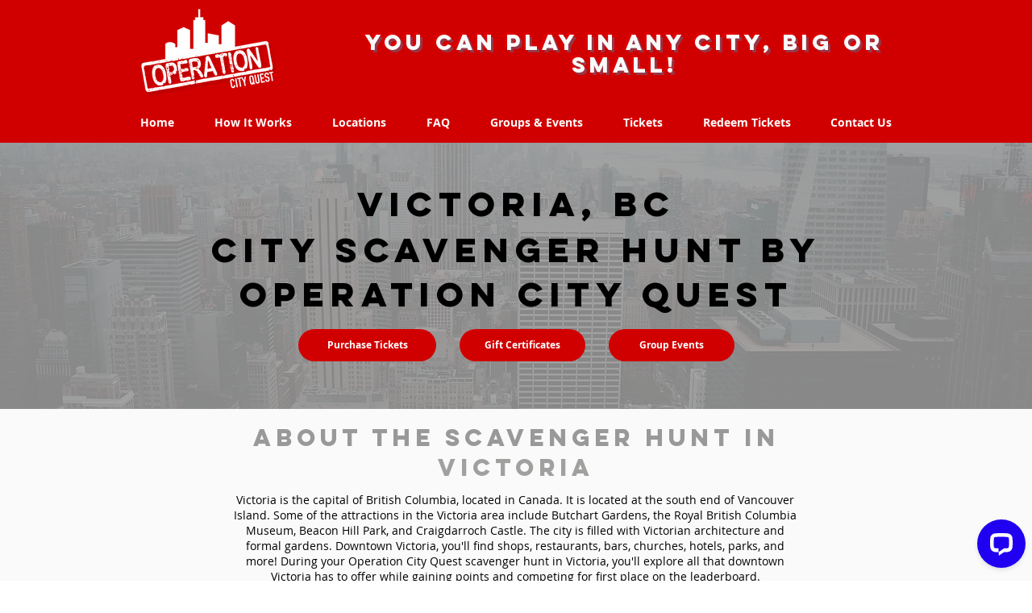

--- FILE ---
content_type: text/html; charset=utf-8
request_url: https://www.google.com/recaptcha/api2/aframe
body_size: 266
content:
<!DOCTYPE HTML><html><head><meta http-equiv="content-type" content="text/html; charset=UTF-8"></head><body><script nonce="AYcOt3iYJ_Qw4uFA2bd5BA">/** Anti-fraud and anti-abuse applications only. See google.com/recaptcha */ try{var clients={'sodar':'https://pagead2.googlesyndication.com/pagead/sodar?'};window.addEventListener("message",function(a){try{if(a.source===window.parent){var b=JSON.parse(a.data);var c=clients[b['id']];if(c){var d=document.createElement('img');d.src=c+b['params']+'&rc='+(localStorage.getItem("rc::a")?sessionStorage.getItem("rc::b"):"");window.document.body.appendChild(d);sessionStorage.setItem("rc::e",parseInt(sessionStorage.getItem("rc::e")||0)+1);localStorage.setItem("rc::h",'1768676678238');}}}catch(b){}});window.parent.postMessage("_grecaptcha_ready", "*");}catch(b){}</script></body></html>

--- FILE ---
content_type: application/javascript; charset=UTF-8
request_url: https://api.livechatinc.com/v3.6/customer/action/get_dynamic_configuration?x-region=us-south1&license_id=3804981&client_id=c5e4f61e1a6c3b1521b541bc5c5a2ac5&url=https%3A%2F%2Fwww.operationcityquest.com%2FLocations%2Fvictoria-bc&channel_type=code&implementation_type=wix2&jsonp=__efj3ldlt7xt
body_size: 231
content:
__efj3ldlt7xt({"organization_id":"0028b755-f38e-44a1-9108-015251599ce6","livechat_active":true,"livechat":{"group_id":4,"client_limit_exceeded":false,"domain_allowed":true,"online_group_ids":[0,3,4],"config_version":"6455.0.16.1316.25.100.46.26.11.36.8.13.4","localization_version":"6bb83031e4f97736cbbada081b074fb6","language":"en"},"default_widget":"livechat"});